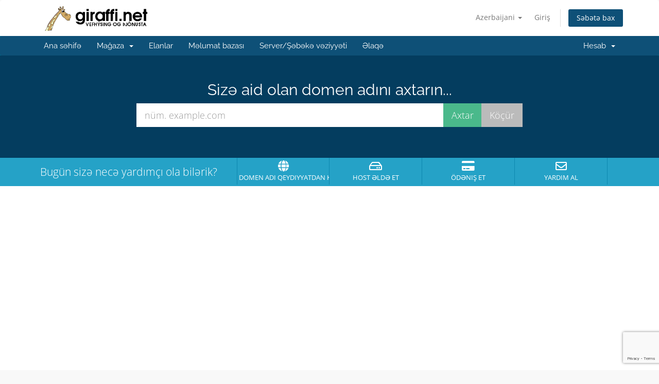

--- FILE ---
content_type: text/html; charset=utf-8
request_url: https://www.google.com/recaptcha/api2/anchor?ar=1&k=6LezRBEcAAAAAPe_ZqY0kRXiJcRUG1xHk8lRjHgi&co=aHR0cHM6Ly9wb3J0YWwuZ2lyYWZmaS5uZXQ6NDQz&hl=en&v=PoyoqOPhxBO7pBk68S4YbpHZ&size=invisible&anchor-ms=20000&execute-ms=30000&cb=hb3toxrio3lf
body_size: 49342
content:
<!DOCTYPE HTML><html dir="ltr" lang="en"><head><meta http-equiv="Content-Type" content="text/html; charset=UTF-8">
<meta http-equiv="X-UA-Compatible" content="IE=edge">
<title>reCAPTCHA</title>
<style type="text/css">
/* cyrillic-ext */
@font-face {
  font-family: 'Roboto';
  font-style: normal;
  font-weight: 400;
  font-stretch: 100%;
  src: url(//fonts.gstatic.com/s/roboto/v48/KFO7CnqEu92Fr1ME7kSn66aGLdTylUAMa3GUBHMdazTgWw.woff2) format('woff2');
  unicode-range: U+0460-052F, U+1C80-1C8A, U+20B4, U+2DE0-2DFF, U+A640-A69F, U+FE2E-FE2F;
}
/* cyrillic */
@font-face {
  font-family: 'Roboto';
  font-style: normal;
  font-weight: 400;
  font-stretch: 100%;
  src: url(//fonts.gstatic.com/s/roboto/v48/KFO7CnqEu92Fr1ME7kSn66aGLdTylUAMa3iUBHMdazTgWw.woff2) format('woff2');
  unicode-range: U+0301, U+0400-045F, U+0490-0491, U+04B0-04B1, U+2116;
}
/* greek-ext */
@font-face {
  font-family: 'Roboto';
  font-style: normal;
  font-weight: 400;
  font-stretch: 100%;
  src: url(//fonts.gstatic.com/s/roboto/v48/KFO7CnqEu92Fr1ME7kSn66aGLdTylUAMa3CUBHMdazTgWw.woff2) format('woff2');
  unicode-range: U+1F00-1FFF;
}
/* greek */
@font-face {
  font-family: 'Roboto';
  font-style: normal;
  font-weight: 400;
  font-stretch: 100%;
  src: url(//fonts.gstatic.com/s/roboto/v48/KFO7CnqEu92Fr1ME7kSn66aGLdTylUAMa3-UBHMdazTgWw.woff2) format('woff2');
  unicode-range: U+0370-0377, U+037A-037F, U+0384-038A, U+038C, U+038E-03A1, U+03A3-03FF;
}
/* math */
@font-face {
  font-family: 'Roboto';
  font-style: normal;
  font-weight: 400;
  font-stretch: 100%;
  src: url(//fonts.gstatic.com/s/roboto/v48/KFO7CnqEu92Fr1ME7kSn66aGLdTylUAMawCUBHMdazTgWw.woff2) format('woff2');
  unicode-range: U+0302-0303, U+0305, U+0307-0308, U+0310, U+0312, U+0315, U+031A, U+0326-0327, U+032C, U+032F-0330, U+0332-0333, U+0338, U+033A, U+0346, U+034D, U+0391-03A1, U+03A3-03A9, U+03B1-03C9, U+03D1, U+03D5-03D6, U+03F0-03F1, U+03F4-03F5, U+2016-2017, U+2034-2038, U+203C, U+2040, U+2043, U+2047, U+2050, U+2057, U+205F, U+2070-2071, U+2074-208E, U+2090-209C, U+20D0-20DC, U+20E1, U+20E5-20EF, U+2100-2112, U+2114-2115, U+2117-2121, U+2123-214F, U+2190, U+2192, U+2194-21AE, U+21B0-21E5, U+21F1-21F2, U+21F4-2211, U+2213-2214, U+2216-22FF, U+2308-230B, U+2310, U+2319, U+231C-2321, U+2336-237A, U+237C, U+2395, U+239B-23B7, U+23D0, U+23DC-23E1, U+2474-2475, U+25AF, U+25B3, U+25B7, U+25BD, U+25C1, U+25CA, U+25CC, U+25FB, U+266D-266F, U+27C0-27FF, U+2900-2AFF, U+2B0E-2B11, U+2B30-2B4C, U+2BFE, U+3030, U+FF5B, U+FF5D, U+1D400-1D7FF, U+1EE00-1EEFF;
}
/* symbols */
@font-face {
  font-family: 'Roboto';
  font-style: normal;
  font-weight: 400;
  font-stretch: 100%;
  src: url(//fonts.gstatic.com/s/roboto/v48/KFO7CnqEu92Fr1ME7kSn66aGLdTylUAMaxKUBHMdazTgWw.woff2) format('woff2');
  unicode-range: U+0001-000C, U+000E-001F, U+007F-009F, U+20DD-20E0, U+20E2-20E4, U+2150-218F, U+2190, U+2192, U+2194-2199, U+21AF, U+21E6-21F0, U+21F3, U+2218-2219, U+2299, U+22C4-22C6, U+2300-243F, U+2440-244A, U+2460-24FF, U+25A0-27BF, U+2800-28FF, U+2921-2922, U+2981, U+29BF, U+29EB, U+2B00-2BFF, U+4DC0-4DFF, U+FFF9-FFFB, U+10140-1018E, U+10190-1019C, U+101A0, U+101D0-101FD, U+102E0-102FB, U+10E60-10E7E, U+1D2C0-1D2D3, U+1D2E0-1D37F, U+1F000-1F0FF, U+1F100-1F1AD, U+1F1E6-1F1FF, U+1F30D-1F30F, U+1F315, U+1F31C, U+1F31E, U+1F320-1F32C, U+1F336, U+1F378, U+1F37D, U+1F382, U+1F393-1F39F, U+1F3A7-1F3A8, U+1F3AC-1F3AF, U+1F3C2, U+1F3C4-1F3C6, U+1F3CA-1F3CE, U+1F3D4-1F3E0, U+1F3ED, U+1F3F1-1F3F3, U+1F3F5-1F3F7, U+1F408, U+1F415, U+1F41F, U+1F426, U+1F43F, U+1F441-1F442, U+1F444, U+1F446-1F449, U+1F44C-1F44E, U+1F453, U+1F46A, U+1F47D, U+1F4A3, U+1F4B0, U+1F4B3, U+1F4B9, U+1F4BB, U+1F4BF, U+1F4C8-1F4CB, U+1F4D6, U+1F4DA, U+1F4DF, U+1F4E3-1F4E6, U+1F4EA-1F4ED, U+1F4F7, U+1F4F9-1F4FB, U+1F4FD-1F4FE, U+1F503, U+1F507-1F50B, U+1F50D, U+1F512-1F513, U+1F53E-1F54A, U+1F54F-1F5FA, U+1F610, U+1F650-1F67F, U+1F687, U+1F68D, U+1F691, U+1F694, U+1F698, U+1F6AD, U+1F6B2, U+1F6B9-1F6BA, U+1F6BC, U+1F6C6-1F6CF, U+1F6D3-1F6D7, U+1F6E0-1F6EA, U+1F6F0-1F6F3, U+1F6F7-1F6FC, U+1F700-1F7FF, U+1F800-1F80B, U+1F810-1F847, U+1F850-1F859, U+1F860-1F887, U+1F890-1F8AD, U+1F8B0-1F8BB, U+1F8C0-1F8C1, U+1F900-1F90B, U+1F93B, U+1F946, U+1F984, U+1F996, U+1F9E9, U+1FA00-1FA6F, U+1FA70-1FA7C, U+1FA80-1FA89, U+1FA8F-1FAC6, U+1FACE-1FADC, U+1FADF-1FAE9, U+1FAF0-1FAF8, U+1FB00-1FBFF;
}
/* vietnamese */
@font-face {
  font-family: 'Roboto';
  font-style: normal;
  font-weight: 400;
  font-stretch: 100%;
  src: url(//fonts.gstatic.com/s/roboto/v48/KFO7CnqEu92Fr1ME7kSn66aGLdTylUAMa3OUBHMdazTgWw.woff2) format('woff2');
  unicode-range: U+0102-0103, U+0110-0111, U+0128-0129, U+0168-0169, U+01A0-01A1, U+01AF-01B0, U+0300-0301, U+0303-0304, U+0308-0309, U+0323, U+0329, U+1EA0-1EF9, U+20AB;
}
/* latin-ext */
@font-face {
  font-family: 'Roboto';
  font-style: normal;
  font-weight: 400;
  font-stretch: 100%;
  src: url(//fonts.gstatic.com/s/roboto/v48/KFO7CnqEu92Fr1ME7kSn66aGLdTylUAMa3KUBHMdazTgWw.woff2) format('woff2');
  unicode-range: U+0100-02BA, U+02BD-02C5, U+02C7-02CC, U+02CE-02D7, U+02DD-02FF, U+0304, U+0308, U+0329, U+1D00-1DBF, U+1E00-1E9F, U+1EF2-1EFF, U+2020, U+20A0-20AB, U+20AD-20C0, U+2113, U+2C60-2C7F, U+A720-A7FF;
}
/* latin */
@font-face {
  font-family: 'Roboto';
  font-style: normal;
  font-weight: 400;
  font-stretch: 100%;
  src: url(//fonts.gstatic.com/s/roboto/v48/KFO7CnqEu92Fr1ME7kSn66aGLdTylUAMa3yUBHMdazQ.woff2) format('woff2');
  unicode-range: U+0000-00FF, U+0131, U+0152-0153, U+02BB-02BC, U+02C6, U+02DA, U+02DC, U+0304, U+0308, U+0329, U+2000-206F, U+20AC, U+2122, U+2191, U+2193, U+2212, U+2215, U+FEFF, U+FFFD;
}
/* cyrillic-ext */
@font-face {
  font-family: 'Roboto';
  font-style: normal;
  font-weight: 500;
  font-stretch: 100%;
  src: url(//fonts.gstatic.com/s/roboto/v48/KFO7CnqEu92Fr1ME7kSn66aGLdTylUAMa3GUBHMdazTgWw.woff2) format('woff2');
  unicode-range: U+0460-052F, U+1C80-1C8A, U+20B4, U+2DE0-2DFF, U+A640-A69F, U+FE2E-FE2F;
}
/* cyrillic */
@font-face {
  font-family: 'Roboto';
  font-style: normal;
  font-weight: 500;
  font-stretch: 100%;
  src: url(//fonts.gstatic.com/s/roboto/v48/KFO7CnqEu92Fr1ME7kSn66aGLdTylUAMa3iUBHMdazTgWw.woff2) format('woff2');
  unicode-range: U+0301, U+0400-045F, U+0490-0491, U+04B0-04B1, U+2116;
}
/* greek-ext */
@font-face {
  font-family: 'Roboto';
  font-style: normal;
  font-weight: 500;
  font-stretch: 100%;
  src: url(//fonts.gstatic.com/s/roboto/v48/KFO7CnqEu92Fr1ME7kSn66aGLdTylUAMa3CUBHMdazTgWw.woff2) format('woff2');
  unicode-range: U+1F00-1FFF;
}
/* greek */
@font-face {
  font-family: 'Roboto';
  font-style: normal;
  font-weight: 500;
  font-stretch: 100%;
  src: url(//fonts.gstatic.com/s/roboto/v48/KFO7CnqEu92Fr1ME7kSn66aGLdTylUAMa3-UBHMdazTgWw.woff2) format('woff2');
  unicode-range: U+0370-0377, U+037A-037F, U+0384-038A, U+038C, U+038E-03A1, U+03A3-03FF;
}
/* math */
@font-face {
  font-family: 'Roboto';
  font-style: normal;
  font-weight: 500;
  font-stretch: 100%;
  src: url(//fonts.gstatic.com/s/roboto/v48/KFO7CnqEu92Fr1ME7kSn66aGLdTylUAMawCUBHMdazTgWw.woff2) format('woff2');
  unicode-range: U+0302-0303, U+0305, U+0307-0308, U+0310, U+0312, U+0315, U+031A, U+0326-0327, U+032C, U+032F-0330, U+0332-0333, U+0338, U+033A, U+0346, U+034D, U+0391-03A1, U+03A3-03A9, U+03B1-03C9, U+03D1, U+03D5-03D6, U+03F0-03F1, U+03F4-03F5, U+2016-2017, U+2034-2038, U+203C, U+2040, U+2043, U+2047, U+2050, U+2057, U+205F, U+2070-2071, U+2074-208E, U+2090-209C, U+20D0-20DC, U+20E1, U+20E5-20EF, U+2100-2112, U+2114-2115, U+2117-2121, U+2123-214F, U+2190, U+2192, U+2194-21AE, U+21B0-21E5, U+21F1-21F2, U+21F4-2211, U+2213-2214, U+2216-22FF, U+2308-230B, U+2310, U+2319, U+231C-2321, U+2336-237A, U+237C, U+2395, U+239B-23B7, U+23D0, U+23DC-23E1, U+2474-2475, U+25AF, U+25B3, U+25B7, U+25BD, U+25C1, U+25CA, U+25CC, U+25FB, U+266D-266F, U+27C0-27FF, U+2900-2AFF, U+2B0E-2B11, U+2B30-2B4C, U+2BFE, U+3030, U+FF5B, U+FF5D, U+1D400-1D7FF, U+1EE00-1EEFF;
}
/* symbols */
@font-face {
  font-family: 'Roboto';
  font-style: normal;
  font-weight: 500;
  font-stretch: 100%;
  src: url(//fonts.gstatic.com/s/roboto/v48/KFO7CnqEu92Fr1ME7kSn66aGLdTylUAMaxKUBHMdazTgWw.woff2) format('woff2');
  unicode-range: U+0001-000C, U+000E-001F, U+007F-009F, U+20DD-20E0, U+20E2-20E4, U+2150-218F, U+2190, U+2192, U+2194-2199, U+21AF, U+21E6-21F0, U+21F3, U+2218-2219, U+2299, U+22C4-22C6, U+2300-243F, U+2440-244A, U+2460-24FF, U+25A0-27BF, U+2800-28FF, U+2921-2922, U+2981, U+29BF, U+29EB, U+2B00-2BFF, U+4DC0-4DFF, U+FFF9-FFFB, U+10140-1018E, U+10190-1019C, U+101A0, U+101D0-101FD, U+102E0-102FB, U+10E60-10E7E, U+1D2C0-1D2D3, U+1D2E0-1D37F, U+1F000-1F0FF, U+1F100-1F1AD, U+1F1E6-1F1FF, U+1F30D-1F30F, U+1F315, U+1F31C, U+1F31E, U+1F320-1F32C, U+1F336, U+1F378, U+1F37D, U+1F382, U+1F393-1F39F, U+1F3A7-1F3A8, U+1F3AC-1F3AF, U+1F3C2, U+1F3C4-1F3C6, U+1F3CA-1F3CE, U+1F3D4-1F3E0, U+1F3ED, U+1F3F1-1F3F3, U+1F3F5-1F3F7, U+1F408, U+1F415, U+1F41F, U+1F426, U+1F43F, U+1F441-1F442, U+1F444, U+1F446-1F449, U+1F44C-1F44E, U+1F453, U+1F46A, U+1F47D, U+1F4A3, U+1F4B0, U+1F4B3, U+1F4B9, U+1F4BB, U+1F4BF, U+1F4C8-1F4CB, U+1F4D6, U+1F4DA, U+1F4DF, U+1F4E3-1F4E6, U+1F4EA-1F4ED, U+1F4F7, U+1F4F9-1F4FB, U+1F4FD-1F4FE, U+1F503, U+1F507-1F50B, U+1F50D, U+1F512-1F513, U+1F53E-1F54A, U+1F54F-1F5FA, U+1F610, U+1F650-1F67F, U+1F687, U+1F68D, U+1F691, U+1F694, U+1F698, U+1F6AD, U+1F6B2, U+1F6B9-1F6BA, U+1F6BC, U+1F6C6-1F6CF, U+1F6D3-1F6D7, U+1F6E0-1F6EA, U+1F6F0-1F6F3, U+1F6F7-1F6FC, U+1F700-1F7FF, U+1F800-1F80B, U+1F810-1F847, U+1F850-1F859, U+1F860-1F887, U+1F890-1F8AD, U+1F8B0-1F8BB, U+1F8C0-1F8C1, U+1F900-1F90B, U+1F93B, U+1F946, U+1F984, U+1F996, U+1F9E9, U+1FA00-1FA6F, U+1FA70-1FA7C, U+1FA80-1FA89, U+1FA8F-1FAC6, U+1FACE-1FADC, U+1FADF-1FAE9, U+1FAF0-1FAF8, U+1FB00-1FBFF;
}
/* vietnamese */
@font-face {
  font-family: 'Roboto';
  font-style: normal;
  font-weight: 500;
  font-stretch: 100%;
  src: url(//fonts.gstatic.com/s/roboto/v48/KFO7CnqEu92Fr1ME7kSn66aGLdTylUAMa3OUBHMdazTgWw.woff2) format('woff2');
  unicode-range: U+0102-0103, U+0110-0111, U+0128-0129, U+0168-0169, U+01A0-01A1, U+01AF-01B0, U+0300-0301, U+0303-0304, U+0308-0309, U+0323, U+0329, U+1EA0-1EF9, U+20AB;
}
/* latin-ext */
@font-face {
  font-family: 'Roboto';
  font-style: normal;
  font-weight: 500;
  font-stretch: 100%;
  src: url(//fonts.gstatic.com/s/roboto/v48/KFO7CnqEu92Fr1ME7kSn66aGLdTylUAMa3KUBHMdazTgWw.woff2) format('woff2');
  unicode-range: U+0100-02BA, U+02BD-02C5, U+02C7-02CC, U+02CE-02D7, U+02DD-02FF, U+0304, U+0308, U+0329, U+1D00-1DBF, U+1E00-1E9F, U+1EF2-1EFF, U+2020, U+20A0-20AB, U+20AD-20C0, U+2113, U+2C60-2C7F, U+A720-A7FF;
}
/* latin */
@font-face {
  font-family: 'Roboto';
  font-style: normal;
  font-weight: 500;
  font-stretch: 100%;
  src: url(//fonts.gstatic.com/s/roboto/v48/KFO7CnqEu92Fr1ME7kSn66aGLdTylUAMa3yUBHMdazQ.woff2) format('woff2');
  unicode-range: U+0000-00FF, U+0131, U+0152-0153, U+02BB-02BC, U+02C6, U+02DA, U+02DC, U+0304, U+0308, U+0329, U+2000-206F, U+20AC, U+2122, U+2191, U+2193, U+2212, U+2215, U+FEFF, U+FFFD;
}
/* cyrillic-ext */
@font-face {
  font-family: 'Roboto';
  font-style: normal;
  font-weight: 900;
  font-stretch: 100%;
  src: url(//fonts.gstatic.com/s/roboto/v48/KFO7CnqEu92Fr1ME7kSn66aGLdTylUAMa3GUBHMdazTgWw.woff2) format('woff2');
  unicode-range: U+0460-052F, U+1C80-1C8A, U+20B4, U+2DE0-2DFF, U+A640-A69F, U+FE2E-FE2F;
}
/* cyrillic */
@font-face {
  font-family: 'Roboto';
  font-style: normal;
  font-weight: 900;
  font-stretch: 100%;
  src: url(//fonts.gstatic.com/s/roboto/v48/KFO7CnqEu92Fr1ME7kSn66aGLdTylUAMa3iUBHMdazTgWw.woff2) format('woff2');
  unicode-range: U+0301, U+0400-045F, U+0490-0491, U+04B0-04B1, U+2116;
}
/* greek-ext */
@font-face {
  font-family: 'Roboto';
  font-style: normal;
  font-weight: 900;
  font-stretch: 100%;
  src: url(//fonts.gstatic.com/s/roboto/v48/KFO7CnqEu92Fr1ME7kSn66aGLdTylUAMa3CUBHMdazTgWw.woff2) format('woff2');
  unicode-range: U+1F00-1FFF;
}
/* greek */
@font-face {
  font-family: 'Roboto';
  font-style: normal;
  font-weight: 900;
  font-stretch: 100%;
  src: url(//fonts.gstatic.com/s/roboto/v48/KFO7CnqEu92Fr1ME7kSn66aGLdTylUAMa3-UBHMdazTgWw.woff2) format('woff2');
  unicode-range: U+0370-0377, U+037A-037F, U+0384-038A, U+038C, U+038E-03A1, U+03A3-03FF;
}
/* math */
@font-face {
  font-family: 'Roboto';
  font-style: normal;
  font-weight: 900;
  font-stretch: 100%;
  src: url(//fonts.gstatic.com/s/roboto/v48/KFO7CnqEu92Fr1ME7kSn66aGLdTylUAMawCUBHMdazTgWw.woff2) format('woff2');
  unicode-range: U+0302-0303, U+0305, U+0307-0308, U+0310, U+0312, U+0315, U+031A, U+0326-0327, U+032C, U+032F-0330, U+0332-0333, U+0338, U+033A, U+0346, U+034D, U+0391-03A1, U+03A3-03A9, U+03B1-03C9, U+03D1, U+03D5-03D6, U+03F0-03F1, U+03F4-03F5, U+2016-2017, U+2034-2038, U+203C, U+2040, U+2043, U+2047, U+2050, U+2057, U+205F, U+2070-2071, U+2074-208E, U+2090-209C, U+20D0-20DC, U+20E1, U+20E5-20EF, U+2100-2112, U+2114-2115, U+2117-2121, U+2123-214F, U+2190, U+2192, U+2194-21AE, U+21B0-21E5, U+21F1-21F2, U+21F4-2211, U+2213-2214, U+2216-22FF, U+2308-230B, U+2310, U+2319, U+231C-2321, U+2336-237A, U+237C, U+2395, U+239B-23B7, U+23D0, U+23DC-23E1, U+2474-2475, U+25AF, U+25B3, U+25B7, U+25BD, U+25C1, U+25CA, U+25CC, U+25FB, U+266D-266F, U+27C0-27FF, U+2900-2AFF, U+2B0E-2B11, U+2B30-2B4C, U+2BFE, U+3030, U+FF5B, U+FF5D, U+1D400-1D7FF, U+1EE00-1EEFF;
}
/* symbols */
@font-face {
  font-family: 'Roboto';
  font-style: normal;
  font-weight: 900;
  font-stretch: 100%;
  src: url(//fonts.gstatic.com/s/roboto/v48/KFO7CnqEu92Fr1ME7kSn66aGLdTylUAMaxKUBHMdazTgWw.woff2) format('woff2');
  unicode-range: U+0001-000C, U+000E-001F, U+007F-009F, U+20DD-20E0, U+20E2-20E4, U+2150-218F, U+2190, U+2192, U+2194-2199, U+21AF, U+21E6-21F0, U+21F3, U+2218-2219, U+2299, U+22C4-22C6, U+2300-243F, U+2440-244A, U+2460-24FF, U+25A0-27BF, U+2800-28FF, U+2921-2922, U+2981, U+29BF, U+29EB, U+2B00-2BFF, U+4DC0-4DFF, U+FFF9-FFFB, U+10140-1018E, U+10190-1019C, U+101A0, U+101D0-101FD, U+102E0-102FB, U+10E60-10E7E, U+1D2C0-1D2D3, U+1D2E0-1D37F, U+1F000-1F0FF, U+1F100-1F1AD, U+1F1E6-1F1FF, U+1F30D-1F30F, U+1F315, U+1F31C, U+1F31E, U+1F320-1F32C, U+1F336, U+1F378, U+1F37D, U+1F382, U+1F393-1F39F, U+1F3A7-1F3A8, U+1F3AC-1F3AF, U+1F3C2, U+1F3C4-1F3C6, U+1F3CA-1F3CE, U+1F3D4-1F3E0, U+1F3ED, U+1F3F1-1F3F3, U+1F3F5-1F3F7, U+1F408, U+1F415, U+1F41F, U+1F426, U+1F43F, U+1F441-1F442, U+1F444, U+1F446-1F449, U+1F44C-1F44E, U+1F453, U+1F46A, U+1F47D, U+1F4A3, U+1F4B0, U+1F4B3, U+1F4B9, U+1F4BB, U+1F4BF, U+1F4C8-1F4CB, U+1F4D6, U+1F4DA, U+1F4DF, U+1F4E3-1F4E6, U+1F4EA-1F4ED, U+1F4F7, U+1F4F9-1F4FB, U+1F4FD-1F4FE, U+1F503, U+1F507-1F50B, U+1F50D, U+1F512-1F513, U+1F53E-1F54A, U+1F54F-1F5FA, U+1F610, U+1F650-1F67F, U+1F687, U+1F68D, U+1F691, U+1F694, U+1F698, U+1F6AD, U+1F6B2, U+1F6B9-1F6BA, U+1F6BC, U+1F6C6-1F6CF, U+1F6D3-1F6D7, U+1F6E0-1F6EA, U+1F6F0-1F6F3, U+1F6F7-1F6FC, U+1F700-1F7FF, U+1F800-1F80B, U+1F810-1F847, U+1F850-1F859, U+1F860-1F887, U+1F890-1F8AD, U+1F8B0-1F8BB, U+1F8C0-1F8C1, U+1F900-1F90B, U+1F93B, U+1F946, U+1F984, U+1F996, U+1F9E9, U+1FA00-1FA6F, U+1FA70-1FA7C, U+1FA80-1FA89, U+1FA8F-1FAC6, U+1FACE-1FADC, U+1FADF-1FAE9, U+1FAF0-1FAF8, U+1FB00-1FBFF;
}
/* vietnamese */
@font-face {
  font-family: 'Roboto';
  font-style: normal;
  font-weight: 900;
  font-stretch: 100%;
  src: url(//fonts.gstatic.com/s/roboto/v48/KFO7CnqEu92Fr1ME7kSn66aGLdTylUAMa3OUBHMdazTgWw.woff2) format('woff2');
  unicode-range: U+0102-0103, U+0110-0111, U+0128-0129, U+0168-0169, U+01A0-01A1, U+01AF-01B0, U+0300-0301, U+0303-0304, U+0308-0309, U+0323, U+0329, U+1EA0-1EF9, U+20AB;
}
/* latin-ext */
@font-face {
  font-family: 'Roboto';
  font-style: normal;
  font-weight: 900;
  font-stretch: 100%;
  src: url(//fonts.gstatic.com/s/roboto/v48/KFO7CnqEu92Fr1ME7kSn66aGLdTylUAMa3KUBHMdazTgWw.woff2) format('woff2');
  unicode-range: U+0100-02BA, U+02BD-02C5, U+02C7-02CC, U+02CE-02D7, U+02DD-02FF, U+0304, U+0308, U+0329, U+1D00-1DBF, U+1E00-1E9F, U+1EF2-1EFF, U+2020, U+20A0-20AB, U+20AD-20C0, U+2113, U+2C60-2C7F, U+A720-A7FF;
}
/* latin */
@font-face {
  font-family: 'Roboto';
  font-style: normal;
  font-weight: 900;
  font-stretch: 100%;
  src: url(//fonts.gstatic.com/s/roboto/v48/KFO7CnqEu92Fr1ME7kSn66aGLdTylUAMa3yUBHMdazQ.woff2) format('woff2');
  unicode-range: U+0000-00FF, U+0131, U+0152-0153, U+02BB-02BC, U+02C6, U+02DA, U+02DC, U+0304, U+0308, U+0329, U+2000-206F, U+20AC, U+2122, U+2191, U+2193, U+2212, U+2215, U+FEFF, U+FFFD;
}

</style>
<link rel="stylesheet" type="text/css" href="https://www.gstatic.com/recaptcha/releases/PoyoqOPhxBO7pBk68S4YbpHZ/styles__ltr.css">
<script nonce="z-EAeFKf55StPsYY8zhgCQ" type="text/javascript">window['__recaptcha_api'] = 'https://www.google.com/recaptcha/api2/';</script>
<script type="text/javascript" src="https://www.gstatic.com/recaptcha/releases/PoyoqOPhxBO7pBk68S4YbpHZ/recaptcha__en.js" nonce="z-EAeFKf55StPsYY8zhgCQ">
      
    </script></head>
<body><div id="rc-anchor-alert" class="rc-anchor-alert"></div>
<input type="hidden" id="recaptcha-token" value="[base64]">
<script type="text/javascript" nonce="z-EAeFKf55StPsYY8zhgCQ">
      recaptcha.anchor.Main.init("[\x22ainput\x22,[\x22bgdata\x22,\x22\x22,\[base64]/[base64]/[base64]/KE4oMTI0LHYsdi5HKSxMWihsLHYpKTpOKDEyNCx2LGwpLFYpLHYpLFQpKSxGKDE3MSx2KX0scjc9ZnVuY3Rpb24obCl7cmV0dXJuIGx9LEM9ZnVuY3Rpb24obCxWLHYpe04odixsLFYpLFZbYWtdPTI3OTZ9LG49ZnVuY3Rpb24obCxWKXtWLlg9KChWLlg/[base64]/[base64]/[base64]/[base64]/[base64]/[base64]/[base64]/[base64]/[base64]/[base64]/[base64]\\u003d\x22,\[base64]\\u003d\\u003d\x22,\[base64]/Dqn/CtsK1w5Bhw7XCiMKzw5B3UsOawojChizDjjjDrWBkfinCk3MzTzg4wrFac8OwVCwHYAXDtMOrw599w4Naw4jDrT3DonjDosKzwpDCrcK5wrcpEMO8cMOZNUJAAsKmw6nChBNWPWfDucKaV2zCqcKTwqEUw4jCthvCr1zCol7Cr33ChcOScMK8TcOBIMOaGsK/[base64]/CpXRCwpzDlllaZMKBwoHDmcKywpJVw4t3worDicK/wqTClcO3IcKNw5/Dn8Ouwq4LTRzCjsKmw4LCocOCJF/[base64]/[base64]/DgsK3eDh9wqfDnVZ1F8O1woR8wojCpcO5w5xJw5dDwrbCg2gQSRvCmcOQMD5QwrzCqsKVGTZVwpzCl1jCqC4ODiDCsyMeZz/[base64]/DgWzDsXLCi8OzORDCglzCi8Kawo3DnkPCrsOkwrEMFTQlwqRZw4UawqjCvcK3TsK1BsKlIFfClcKWU8Kcaz5Kw4/DlMOhwqXDvMK3w6rDgcKnw6kywobCt8OlWsOoEsOSw4VKwosRwqA5AzTDlMKXb8Oiw5lLw4ZgwrBgIAkbwo1CwrZBVMOKAAQdwr3DrcOAwq/DncKBfF/DuTPDiHzDhHvCosOWZcKBMlLDt8OEG8Ocw7hCNH3CnnrDgkTCmy4Tw7PCuSc7w6jCocKmwpQHwoZ3KQDDjMKEwqp/L1wGLMKuw7HCjcOdA8KPGcOuwq0mEMKMw5bDvsOzVUdOw4nCrn1Ccwxdw77Cn8OXMcOydhTCk2xmwp58YkzCpsO3wo9KeWB1CsOow4kQdsKScMKnwp9tw4JcZDvDnF9WwpjDtMK8P38EwqY5wrYAUcK/w77DimjDh8OdJ8OUwq/CgCJZIDHDjMOuwpnCh2HDuXgQw69nA2nCuMOlwpgUUcOQB8KdOHVmw6HDunY/w4xQWHfDu8O/LENiwo59w4fCk8OYw44+wpDCosOoWcKKw74kVwBsNzN8fsO9FsONwrwywr4ow5N2RsOfbAxsIgY0w7DDnA3DmMOlIyQAeUcbw7HCsWt5S3gTIlrDn37CmA0HXmEgwoPDqXnCoTppa0IhcmYAMcKfw7E3RiPCv8KKwq8Bwr0kccOpPMKHMTdIBMOLwqJSwr9Bw7bCm8O/eMOoB3rDtMOXJcKTwq7ChQJ7w6DCoHTDtj/Cl8O+w4XDgsOpwrkVw4QfKCs2wqEvXgVPwoTDksO/GsKuw7jCjsK7w7oOF8KWHhpPw4kJD8KhwqEgw4FIVcKqw4hww7w/wqjClsOOJl7DvhvClcOww7jCuk5KL8O0w4rDmB4+B3DDtEsdw4ItIsOJw4t0an/Ds8KoegIUw6heUcO/w73Dp8K3LcKcZMKvw6fDvsKORiMUwrBYSsKPb8OSwojCj2/[base64]/Cri3DvCsuK2jDnmgPw5UHw6vCikrClljCgMK3wo/CuAIxwprCucKQwqMxW8OWw61ALlfDlGoIesK5w4wmw5TCqsKnwoTDp8OnKDLDncOjwqPCrErDocKgIMObw6PCmsKcwq3CshAGPcK1bnQpw6Nfwqwrwp8/[base64]/dsKVwozCoAzCoMOETcOPTVDDt3o0AMOOwpNEw5fChMOHb35DLGRrwpB4w7AOCcKow40/[base64]/[base64]/DvcKnUwcAwrdCBcO0wrrDt8KhAsKEA8KQw4Vlw4luwrXDukHCqsKtE30TT3nDvUXCq28mYkh9R3HCnT/DiWnDu8OddgZUcMKqwqXDj1fDjx7DlMKRwrXCjsODwpJMw4pXAXfDoVjCihbDhCLDgSrCrsOZAMKcWcOLw5zDs35oTHDCvsKKwr9rw65Yfz/[base64]/Ds8KkID0qdcKewohkw7U/[base64]/CtcKpacKFwqPCiDJ9wqLDgEtGTcKDaQQWw4hUw5cmw7kCwqpxVsKyPcORBcOWPMOVMcOcw5vDnmbClm3CosOdwqzDjMKMTkTDiykxwozCjsO+wrnCisOBPBxrwo1Iwr/CvGkdLcKcw53DjDZIwqIWwrQcc8Omwp3Dil0QcWtACsKhI8OAwowYA8K+cnjDj8OOFsOqE8OFwp0MVcO8fMKjwplBcTTCix/DsyVfw5pkXXTDocKEd8KDw5kGX8KETMOmNkfCv8O+RMKWw6TCisKtJVoQwrpKwovDjGlRwrTDmB1VwrLCgsK0Hk9LIDw1dsO7CVbDlB9nVDxfMQHDvgHCnsOCGUkHw455GMOJBsK/XsOywpVowr7DuVdqMBzCiTFwewBlw51+Ri3Ct8OLIGTCvHVrwoIxNCgUw4zDu8OHwpHCucOow6hDw7XCvgZzwpvDssOew4/[base64]/[base64]/wrFmEcOsw5/[base64]/CoVRAw7HCsnHCt8Opwp0lwqAYe0Z9S8Klw5ApX1tMwrLDvDE/w6PDiMOWbzMpwosjw4/[base64]/Dn0tRYXsXw5rCn8O6WMOow7EZL8OMJhLCtsKEwprCkTDCu8K7wpDCpsO2EMKGWhEMeMKTMX5TwqtLwoDDpgpOw5MUw4MaHS7Dv8KFwqNTN8KAw4/Cjn5IYcOxw6XDgXjCqy4hw49dwoEeCsKpak0qw4XDicO0FVsLw5RBw43DkBofw4jCogdFaxPCqG08RMKTwofDkkVHVcOecRF5HMO/GFgXw6bDncOiFT/DvsKFwonDsA9VwpXDmMK9wrElwqnCvcKAZsONCH5rworCmTHCmlY0wqvCmjxhwpbDu8OHXHwjG8OiCz5PS1bDpcKEccKYwpPDucO1a3MYwoB6XsKNWMOOVcOiBsOkH8OOwqLDssKCMFLCpC4Lw4/CmcKhUsKHw6wjw4rDn8KkFBdUEcKQw5PCssKAaU4cCcKqwrZ4wqfDk2/ChMOlw7J5fsKhW8OVHcKLwrHCtsO7e2RQw4RvwrInwqjDk3bCnMKBTcOGw7nDm3kNw7RMw55mwpMFw6HCuQPDmCnCjHlzwr/[base64]/DpD01AwdrbTxaUBUHwo/DiVwvJMK5QMKqDSEhf8K8w57DtkhEWkfCoSlOS1AVK1DCv1rDigDCoDzCl8KDWcOUUcK9PsKlHcOWEVI0L0B/QcK4DHosw6zDjMOyZsKIwo1Iw5kBw5fDvcOtwqAWwpzDo2bCgcKsDMKYwplhHCIFIRfCkxgmATzDtAXCl2cnw4Exw6HCtH4+FMKOQMKoYcOlw5zDlGsnSE3DksK2wr4kwrx6wo/Cp8Kfw4ZBWX11JMKnccOVwpp+w44dwpwodsOxwodgw4wLwpwNw4LCvsKQC8OrA1Bgw7zDtMKEM8OVCSjChcOawrjDssK4wrICSsK5wrfCsybDrcK3w4rChMOHQMOTwoDClcO1NMKTwpnDgcO3WcOCwr1MEsKxwpTCj8OPYMOcDcOXPy3DqH0bw7dww4vCj8KgGMKRw4/DkUtPwpTCmcKwwo5vfTTDgMO2XcK4wrbCilzCnTgPwpMKwpggwos8Ll/DkiY6wpTCv8OSd8KAJTPDgcKIwrlqw7TDsRMewpEiPBLCnErCnzg8wpIywqtiw6BzclvCl8KZwrAlXkw5cVMeYn9aaMOQIx0sw4IWw5fCqsO0wrxEPm4Yw4U1OWRfwpvDpsO2C2HCo3Z4HMKbY1BmIsO1wo/Dn8K/wr4lIcOfb3p5RcKMeMOcw5s6D8OaFCPDp8Ktw6fDisOGPsOmUSHDtsKmwr3CiyXDu8Kmw5M7w4ISwqvCmsKLw4s1Di0SZMKnw5MDw4HChBUtwox2TcOlw6cOw7gnCMOhf8Klw7HCosKzRcKKw7Mvw7/DsMKjJ0kwMcKoNSfCkcOqwqRTw6NUwrASwo/CvcOcVcKUw43Cv8KIwrI/Zm/DjsKEw6zCncKSAnBBw63DrcOgSV7CoMOUwqfDo8O9wrPDtsOww5oLw6TChcKTV8OhYsOfAizDlk/CrcKEQC3Dh8OlwozDqsOLOWY1DlFfw5tKwqRLw6JVwr5fEgnCpGjDizHCsF0vc8OzOiF5wq0BwpjDtCrDtMKrwox6UMOkbS7CjETCgcODdXrCu03CjS0sf8OaZ1UFfA/DpcODw6pJwrUbWsKpw5XDh1TCmcOpw4I/w7rCglrDnUo1ZD7DkWEpXMK7F8KzJMOVL8OLHsOfDk7CpMKnGMOqwoXCj8KnAMO9w6lfI1zConTDlAjCisOYw5N7MEPCvm7CjERSwoJYw5Fzw4NfKkVOwrQVF8Oow5EZwoxJBUPCt8Ojw7DDmMKmwqVBRyzDvE8FNcK/esOrw7tdwrfCosO1bsOcw6HDh1PDkzfCjmPClEbCs8KMJ1/DpTx1eljCpsOzwqzDm8KTwrvCgsO/wrfDmRdrTQ5vwqvDmjluS3Q/[base64]/Dl8Odwo7DoUgGZMKZw4pGEHJMGGANw5/CtgvCgWp3GGLDhWTChMKWw6fDk8OHw7bCkjk2wpzDpF/CssOEw7jDniZPw49nccOQw67CrxoZwr3Dp8OZw4EowpXCvVPDkHDDpjHDhMOCwoLDlB3DisKIIMOpRjnDjsO3QsKuNX5XcMKIbMOLw5XCiMK4fcKEwrHDrcKLWcOSw4khw4nDncKwwrV5U0bCo8O/w5d8QMOAOVTDmcO+KizCtQ5vVcOtHnjDmREJQ8OUCcO6YcKDem0wcTIbw7rDqV1fwoMXDsK6w4DCn8OQwqgdw4g7w5rCscOtP8Kaw7JKVADDrcOXCMODwrM4w5EbwozDjsOTwokZwrbDmMKCw5tOw4fDuMKowp/CisKnw75wLUbDpMOfB8O5wrzCn3FDwpfDp2VWw4sHw70+IsK/[base64]/EMKSwrzDkMORLcOiMMOpw6rCliTDvn3DqyXClMKUwoLCtcO/FkbDrEFKfcOEw6/[base64]/BDkhw5rDpsObIMOow7vCqjNVLcKlZMOBw5vCvHEQdHnCk3pld8KmDcKWw4dUYTDClcO8CgF3XEJRZyNZOMOwJH/DvTLDtF8BwoXDjDJQw5Zbw6fCqGnDkg9fL2XCpsOSVnnDh10Qw4TDlx7CnMOETMKTFwZkwq/DpRHCpXFuw6TCqsO7FsKQV8OzwqTCusKud0FZFmPCqcOtKgzDu8KDEcKfVcKTRTzCp1B9wrHDniTCm3/[base64]/[base64]/CkifDm8OeQMO2wrQCFcKyOG4Iw7FgGsOODCV+wpXDlS43WEB4w7LDvmALwq4Zwr4xVFwgUMKAwr9Bw7xpT8KPw5QdF8KqA8K9LQfDr8OFfjRGw6PDksK4I1wGGQrCqsOPw7BPUgJhw5QMwpjCmsKhcsOOw6sew6PDsnPDmMKBwqfDocOAesOGZ8Ozw57DnMKSScK/WsKJwqvDmmDDg0fCsEFREXTDgsODwrnCjWnCoMOPwqRkw4fCr1Y4w6bDsikFXsK0IGfCs0PCjCjDiBzDiMKswqgTU8O1OcOoCcKJEMOFwp/DksOPw5JGwot8w4FjDELDiHbDuMKoY8OawpsFw7fDol7DocOtLkoXFcOkNMKeJUHDqsOjPTodGsO+wpkUMFDDm0trwoMaacKSYG0Rw63Dun3DrcOHwrZGH8KOwqvCuDMmw41cFMORJxjDmnXCi0YGaxfCnMOmw5HDqiMcPGk/P8KpwoZxwq1Fw73DqE4uKRnCqRjDuMKPGhXDqsO3wp0hw5cXwqpqwoZGRsKzQURmWMK/woHCiGwZw4HDrsORwrFyVsKmJ8OOw48cwp3CgC3CvcKpw53CncO8w4tiw5PDh8KTaD9+w43ChcKRw7RqSsOOZysBw5gJXHbDksOuwpZbQMOKMCF5w5XCiF9HfEJUB8O3wrrDg1diwrM2ccKRfcO5wp/DqRzClAjCuMKwVcOnYCrCvcKpw6zCj2E0wqBrw7QnccKgwroudBrDpE4IZWBHUsKaw6bCsGNaD1xVwoHDtsK9fcOYw53Dul3DtxvCj8Oswq9dXikAwrAEGMOxIsKAw7zDg3APVcKEwrVyacOBwo/[base64]/[base64]/CslrDpxRydigWwqbDkCjCpsOrw7nCtMKvwoQwK8KRwpt4EhBxwpRqw4Z6wrnDmkc6wpbDjjUcH8O5wrPCjcKXdA7Cu8O8NcOnXMKtKTIbbG7Ct8KwfMKqwr9ww5vCvDgIwpkTw5LCvMK/[base64]/Dii5xMsKFUVwgc8K1fD7DvcKZdUTDtcKKwq9hUcKbw7PDs8KrNyQ5OCHDr1sbaMKDczDCiMKKwp/CssOxBcO1wpljcsKOQ8KaT09OBj3Dkj5Bw60kw43DosOzNMOyYcO7ZHpuWBjCoCoYw7jCo3rDpD5QXUUtw5t7WsK2w4RdQSPCmMOeZMOiUsODKMKUa2pVPwzDtVPDr8KYf8KjdsO7w6rCpk/CmMKJX3UZD1XDnMKCfQpSEEE2AsK/[base64]/w4EGwo4rwos6w4l0BsKYDwUawrfDmMKfwpPCsMOFPy8rwpPDgsOzw6RJSATCk8OCwroOb8K+dx5ZL8KOFz1pw5teLMO1Fh9jfMKFwpMEM8KpXhnDr10iw49Fw4/DjcOTw57Crk/Ck8KoIMOgwoTCm8KrWzjDs8KwwoDCiBHCrGc/[base64]/Dl8KZHMO1wq3Cu8OVwo5jYFvDs8Kvw51dwprDnsKCMcOYdcKcwr7CiMO6wrEbesKza8KwDsOcwqIswoJMWBwmfh/DkMO+EhrDvsKvwo9vw7zCn8OQWmLDv1FowrfCtRsEGWY6AcOhUcKgRV5iw6LDp1RXw7jCphREYsKxUBbCisOGwqolwppzwos6w7bDgsKGwq3Do1HClE5/w5MqUMObYUHDkcOabMOLIwnDogcww5XCv3zCnMKswrvCmABxPiXDosKxw5xeK8OUwrBBwoLDuj7Dtzw2w6ktw5MZwqjDrQh9wrIAKsKrQCRBWT3Dq8K8OTrCpMOlw6A3woVswq/CjsO9w7kFUsOlw6IOXxjDncO2w4oNwoYvX8OTwolBAcKKwrPCuzLDo0LCqcOtwo1nPVl1w7t0ccOrbFklwr0UQMKpwonDv0BbIMOdQ8KwKMO4HMO8FnPDoGTDscOwfMK7Khw1w7wgfQHCuMO7w60DTsK2b8KRwpbDvl7CvQ3DlVlKMsK7Z8KFwpvDmiPCuzh2KD/DoCpmw4Rnw61xw43Cn2bDlMKHDS/DlsOpwoNtMsKVwpDDmEbCrsONwrsmw6xwd8K6AcOyZsKkQ8KZM8OxNGbCjk/[base64]/CmDLCkBVRwq/CiH4qdjDDk1tIeSYaw6vDu8Kww6lEw7DCisOjBMOHAcKlIcKRI2NVworDrCjCpA3DtibClUbCu8KfHsOKelM/[base64]/[base64]/[base64]/DocOlWhbCkWUmwqd0w4g1d8OwdB8bw6XCr8KSCMO4w41Hw6Q6ajMkIQTDh3o7WMOnay3Dq8O4YcKTX3cVN8KcV8Ovw6/DvRnDkcOAwrktw65lLFdRw7DDsCE1QsOdwrQ4wojClsKjD1Y5wpvDmRpYwpvDsTB1J0LCl3DDjcOuRl1rw6vDp8Opw7wpwq7DrX/Ch3PCqWXDvmQKGgjClcKJw5BUK8KzPi9+w4g+w7wYwqfDrS4qHsOyw4vDh8OvwoDDg8OmZcKiC8KaI8OmQcO9K8KpwoLCmsOfOsKYfWZ0wpTCs8KMA8KsRMOwGD/DqA3CksOowonDlMK3OTBOw7/DscOZwoRAw6jCicKkwqjCl8KeBgzClRbComXDhgHCj8KgbDPDmXE0A8OBw4gSbsOcWMKgwohBw5zDmwDDpDImw7TCmsOZw4oNfcKwEhwlD8ONNV3CuBnDoMOSby8dW8KERzsLwo5NZkrCiHo4C1rCvMOnwq0CaULCrVfCiUrDl3Yfw69Zw7fDpcKDwr/[base64]/MsOuwohNNsO6w6vDusKIwohfB1sWwqbCqMOAQzRWS2LClBg7MMOdKsKdelYMw6rCoCHDpcKnLsOJRsKlYMO1WcKTK8OawpxXwpd9DR/DkR4kN3vDhA7DoRRQwoQxCzdjcBM/HxfCmsKSbMOpJMKRwoLDviDCoynDgcOdwqHDqW9Lw4LCp8OLw5cmDsKDacOJwpnClR7Ciy7DsB8GPcKrRBHDjRVwBMKUw6tBw5ZYO8OpaHYfw7zCoRdTexw9w5XDp8KZBQ3DlcOKw53DtsKfw5Y/JwU+worCqcOhw5cFMsOQw6bDrcKUOsK9w5PCv8K+wojCsGAYC8KWw4F1w7lWYsKFwoTCnsKJNSrChsOITgbCvcKtHQDCqMK/wrfCnEfDuh3Ci8OawoJFw4PDg8O6MzrDlgrCqVrDoMOHwrzCgy3DtzADw5oMf8OnU8OgwrvDs3/Dh0PDuDzDs0xoQnhQwrwQwonDgCUdQMO2csKHw4VQdhQMwqxHbFPDrRTDkcKNw47DjsKVwowqwoFnw5pLLcOAwqknwo3CqMKDw5wOwq/[base64]/[base64]/[base64]/wp5TD8KEacKJwrbDpMKSw4Now6PDjDXClcO/[base64]/[base64]/woZfEsOlwoRcwqXDpW3Cv2IhwqzDusK0w4zCrsOnCMODwqLDkcKlw7JQWsK4MhVUw5bDhsOOwq/[base64]/DuHs5worDpHDDmsOXc2LCvcKqecOTcsKbwq3DscKxBVonw53DhjFVFcK/wrMKYQrDjBVZw6BPM3txw7vCnk5rwqnDmcOLAMKEwojCuQfDnVAiw5jDjgJyXjhAPXLDtzItK8OiIyfDjsOVw5RQchYxwqohwr4EVXDCqsKgd15LDDAUwoXCq8OSJgXCql/DnEcdRMOkfcKfwr46wo7CtMOcw4PCmcO1w4hpRsOpwpVJHsOew4rCj0/Dl8OLwq3CsSNUw5fCmBPChwzCn8KPIi/[base64]/DuWs0wp7DvsKdw4XDh8K3wr4iHg7DpsKvw69QEsOCw6fDvyDDoMOhwoHDjEhxT8Odwo44P8KXwq7Cqj5ZJ1XCuWI4w6XDksK5w5oBHhjDihd0w5/CkWkhDF/DvWtHE8OvwoNpPMKFZQBOwojCvMKkw4XCnsOEw6nCu2PDn8OIwrfCkUTDlsO+w6rCosKDw4RwLRTDjMKkw77DjcOhAh8pBmrDocOiw5cZacOLf8O/wqpUeMKkw5Z8wrPCjcOCw7zDjcK0wpbChUzDrSLCmF/[base64]/ClQQGwqhIFsKcKcKBFsKHFsKWdh3DusO6wooSLRbDnCdjw4LCgDVlw4pEeWFjw7Erw7h/w7DCncKZecKqSyhXw7Q+JcKnwoHCg8OBcU3CnFg9w78Ww4DDucO+PnPDtsOiaWjDtcKrwrLCncOww5LCsMKlfMOxKlTDq8KTUsKlwoo4GxnCk8Opwr0YVMKPw5jDsygBa8OaWsKDw6LCqsKrMXzCq8K4RsO9w5/DsQTChUbDtsOQEyUDwoPDsMOdSDMWw49HwoQLNsOGwoJmNcKVwp3DoTnCrVUiE8Kiw47Crj1rw5LCpy1HwpJTw7IQw6s6DnLDlRjCg2rDosOVQ8OZIcKmw6vCjsKhwqAXworDocKnEcOcw4dHw5JJTzEmeBsgwpTCpsKBDFnDksKHWcKoKMKIBW3Cl8O3wpLDj0AucS/DoMKvRcO0wqMLRCzDiXljwpPDlxzCrDvDssKQTsOSbmrDmDHCk1fDjsKFw6LCrsOLwpzDiCkowqrDgMKkO8OGw75XRMK9acK1w7tCG8KdwqF9I8KMw6nCm20EIivDtcOoYC1lw65Ww4TCgMK+JcK3wrNZw6vCl8OnCXgnNMKYGMODwrTCtF/CoMK6w4HClMOKF8OAwqrDm8KxLAnCrcOkCsORwqsQCBIkF8Ofw44nCsOwwo/[base64]/cC7DrCfCl0HDqcO/LsO7eR/CisKXHy9VcsKJKRPCiMKkTsK/dMOzwqhGcDXDicKBX8KSEMOlwo/Dn8KnwrDDj0DCg3QaOsOLQ23Dq8KjwrYvwq/[base64]/TMOcNHfCs2DChHLDvcK/DFrDgMKAO2Baw4bDomvDiMKOwrfDqW/ClQQgw7FWDsOsM1wBwqBxGDzCh8O6w4Nww7gyOA3DiFoiwrg7woDCrkXDtsKsw755egbDozzCg8O/[base64]/CjMOowrLDlMO6CwjDi2tGwrABQsKEFcK/YATChi4GeyEKwrTCtFYOTj1ufsKgGsKjwqchwrxVbsKzHCDDkErCt8KeTlHDrzFnA8KgwpPCrHXCpcKqw6RhURbCi8OvwqbDt10mwqbDnHXDtsOdw7/[base64]/CvGPDth57w6lGw4PCqMOhUcOgDlVBwpbDrsOCWSMnwpYuw5NcQRbDicOVw7MeScOVwq3DrhwDLMOFwonCplIMwpoxA8OFZC3Crm3Ck8OQwod1w5rChMKfwo/ClMKWY3bDssKwwrcyN8OAw6jDkn00w4EnNhA6wrNdw7XDicOUZDczw5dvw7jDhcKAMMKow6lWw6YPEsKTwpUAwprDvR5YFjllwoE/[base64]/Dj8O1w6PDkDfDlMO1AiPCi8KZEcKDD8KZworCoAbCncKpw4TCvSTDuMOLw6/DmsOyw5huw50ESsOzYivCoMKHwrjCqnrCs8Ohw7nCoTw2CMK8w4HDqRHDtCPCqMOpUE/[base64]/[base64]/[base64]/[base64]/[base64]/CtMOSVk1Aw6MYwqzCvUcXMsOucsO7E8OvVsO2w7/DmnzDqMKpw5LDvVM0FcKaKsK7NXzDjUNfPMKScMKXwqTDk1gsXTDCnMOswqjCmsK2wq4Keh3DrhDDnG8RYwt+w4JRRcOWwq/Di8OkwpnCjMOhwobDqcKzMsK4w5Q4FMK4CjMQY23CgcOlw4QkwrAOwq0IT8OJwqTDqSN+wrsMf315woxvwohQBsKxb8Odw5vCgMOCw6lYw7/CgMOvw6vDgcOXUy7DrwLDoQtjcDJMKUTCuMONL8K1VMK/JsO/HMO+YcOwC8Ozw7XDnRgcfsKfYnoqw7fDhB/CqsOvw6zCpSPDmkgsw6wYw5HCiUcHw4PDp8K5woHCsHnDn3vCqgzDnE9Hw6nCtklMBsK1QBvDssOGOsKfw7/CgTwLVcKOOFrCu0XCvAkIw5RVw6zCowvCnE3Dl37ChVY7ZsO7KcKJC8O4QHDDocO9wqtlw7LCgsOFwpzCuMOdw4jCmsOrwovCp8Oqw7sTdXV+Rm7Ck8KhGGFQwq02w6QKwrPCvRHCgMOBDHjDqybCg1DCtkBqbG/DuBNNahsswp11w5gtNiXDvcO6wqvDq8KsL0xXw5Z/YMKLw4ETwpxGQMKhw4LDmAE6w40SwqHDhyZhw7Zdwq/Dox7CjETClsO9w5nCmsKZFcOTwqrCl1B4wrYYwqVHwowdWcKEwocTFwovOgfDkT7CrMKBw73CgyzDm8KRBHXCrsK/w4PCg8O/[base64]/wq/CkcKPwponUMKtc8OYwrzDosObwrR/w480fcOowqzCjsOEXcOBw781T8K5wpRxZzfDnynDj8OrVsOocsOcw6nCiRY5TMKvc8Ovwr85w65ww6tLw4VpHsOcWkbChUd9w6hDBl1SMUnCrMK2wpkJZ8OrwqTDoMKWw6heWSdxAsOgw7BswoJYZSoBW1zCt8OcFDDDgMOqw4VBLhzDi8Oxwo/DunbDnSnDrMKESEfDrgJHFkjCscOZwo/DkMOyQMO9MhlowrAow7rCrMOJw6zDogguentiJBJQwp1Swow/w7A3VMKMwqhRwrkrwpbCg8OcEsOGCz99WwjDkcOww4EoDsKRwoIpQMKowqZwB8OADsO6csO0BsK/wp/DgizDgsKqWntSYsODwoZewq/Crmhad8KKwrY2MRjCpwYYOjwyYirDm8Kew6DClFvCqMKRw4ITw69Twr81E8Oyw6wAw5smwrrDiFRGeMKJw4MkwooHwojCvRIqCUTDqMOQfRtIw6HDqsOYwpvDi3rDqMKQMlkDIhErwqc5w4LDqxDCiXlhwrFiTHHCh8KVcsOrfMKnwo7DlMKWwoXDgBzDm30yw4/DisKPw7hvZ8KvL2nCqMO6DlHDujMPw7tXwr0YWSjCtXtSw6XCt8KSwos7w6A6wonChGlKe8KtwrAiwqFewooyVD/ClVrDmilFw7XCoMKKw7/CqFVcwoUvGiXDiVHDqcKzecOuwrPDjynCscOEwqwrwrArwpZqA3rCrlULDsOxwoM6ZGTDlMKdwolRw50jCMKtWsKvH1lIwqRsw6tMwrEVw5sBw6o3w7PCqcK8LsOoWcO9wq1tWMKASsK1wqwgw7/CncOIw7vCvkvDmsKYSVkyYcKywp7DuMOebcOSwrXCtD4qw6MFw6pIwoLDiDPDjcOTY8OHW8K9LcOIBcOdNsOOw5rCrm/DmMKYw4DDvmPCq0zCqR/CmA/DgcOiwqJeMcO+HcKzI8Ktw4xfwqVlwr4Sw4pDw50aw5UwGSBaE8OLw74hw4bCm1IpOipew6fDoh1+w44Rw6pNwqLDjsO5wqnCsyI6wpdMNMK9YcOjacKcPcKHb2DDkhRDdl1aw7/[base64]/DslfDtcKsM8Kxw49Nw6fCjAEaw5wswqvDnsO7Qxkcw7UQYMKCFcK2FG9RwrHDs8O+PT1+wpnCoUsgw55pPsKFwq0AwoRfw6IkBsKhw4gUw6YQWA9hSsOqwpM8wqvCtnYINW/DigBQwqjDosOow40TwoLCrABnesOEc8K0a345wqIfw7PDisOlK8OywqgCw58fWcKmw74FXzpFOMKIDcK+w7XCusOPJMKEcU/DjCl3JiwkZkRPw67Ch8OeGcKJA8OYw5jDqzjCoXDCi19cwqVyw6DCu2EAYkliT8OJChtiwovCvVPCt8Oyw7RVwpfCoMKCw7XCi8K0w5cBwprDrnJvw4HDh8KKwrPCpMO4w43DrSIFwqJ2w4jCjsOhwpDDlVvDjcOxwqh3Nn5AAUTDgixFVjnCqx/DvyQYbsK6w6nCoVzCi14ZG8KUwocQBsKtElnCgcOfwp4uN8O/HlPCtMKgwonDkcOaw5LCkA3CtXYYSypzw7jDqMK4KcKQbG5eLMOlwrZ1w53CrMOiwqHDqcKlwoHDg8KXCAXCjlkHwr8Qw5nDm8OaZxXCuANTwqszw4/DtMOHw5HCs2w5wo/DkxojwqJAOGLDlMKLw4XCo8OIAhdHTC5jwpPCjMOAGl7DpV15wrjCqypgwoLDr8OzRGTCgiXCgFbCrAfCi8KLb8KPwrwAK8KDb8Kxw4AaasK9wrEgM8O4w7BfYi3DkcKQUMOsw5BawrZFDMK2wq/DjsOzwofCrMOSXSNfU3Bkw7UzeVbCpWNSw5rCu140MkfDq8KpWy09PmvDkMKdw64+w5LDs0jDgVTDnT3CmsO+YGUtFgh5EFI6QcKfw4F9dzQpWsOTVMO1EMKdw55iAxNnXiY4wqrCv8OtBUsSE2/DlcKiw51hw4fDnCx8w5YYVgsJC8KiwqVVaMKFJDtGwqjDo8OAwqsRwoBbw6wvGMOMw4PCqcODe8OeTmMOwoHCq8Osw7fDlBzDn0TDvcK/UsKSGHEFwojCpcKJwpEiNnlxw7TDhErCrMOmd8K7wqRoZULDlxrClXFPw5FALE9pw7RUw7HDjcKIHmrCk1HCosOcOSTCsjnDr8OPwpZ+woHDn8OBB0XCtmYZMQTDq8OLwp/Dj8O1wpoZeMOqa8KOwoVkXS1tJcKQwqx4w5hfNloRLA86ccOSw4IeWy8CR3fCvcK5E8OswpPDp3LDocK4ZCXCsgrChUpyWMOUw4wCw5nCsMKewrFXw6Few6s0MEs/LUYvMVfDr8KjacKIUwg4C8Kkw70/WMORwphcdcKCIxtNwoVkIMOrwq/CjMOcbBFVwpREwqnCoTLCtMOqw6A8PDLClsKCw63CoSFTeMOPwoDDgRDDu8Kiw7J5w5V1fgvCrsOkw6HDv03CucKRTsKGNwp3wrPCsBQ0WQkfwqBLw5bCscO0wonCvcOlwqvDtlzClcKzw4hAw4MMw51RLMKxw4nCiUHCoCfCvDZvJcKFDsKEJFY/[base64]/ClMKQwoLCk8OVR8Ohw5TDoXJGL07Cv8Kbw6vDr8OVAGY4McK9Y09AwrMAw4LDi8Oxwo/CkwjCo0wSwodXacKFeMOPRsK5wp0yw5nDsXg4wrlDw6TDosKqw6oCwpFawqvDt8K5XzgIwpFbMsK0XMOQesOGYC3Dkg8aU8O+woXCvcOewrAiwpcBwr5mw5dFwroAImjDiAdRdSTCgsO/[base64]/CqMKmwpjDhX9qwpnDhTB/[base64]/CjcKJwoDDtcOtJsO5csOLwrQURcK7wr5dw61VwrJBwrRCHsO+w5zCojvCm8KgNDlEB8OEw5LCpyV5woUzUsOWR8K0Tz7CuicQAFfDqSxxwpJHYMKsHsKlw57Dm0vDhRDDsMKtUsOlwo7CpjzCm2zCnRDCgiQdecKUwovCjHYOwoFpwr/CpR10XnAWBV4awprDs2XDnMOFEE3CosOmFkRZwrAww7Bpwqtbw67DiXhOwqHDnzXDmsK8FHvClH0gwpjCsR4ZFWLDvDU0ZsOkaHjCriIJwo/Dj8O3wp4FTQXCl1kNZMKQT8OywojChyvCpV7DjMO5YcKXw5TCg8OgwqZPHwDDnsKcaMKHwrRRIMOLw7U8wpTCi8OdCsKdw4tUw6l/OcKFRErDtsKtwqoJw6nDucKsw7/Du8KoGxfDkMOUHU7Ctw3Cr1DCk8O+w75zY8O8XjhBNzk/EmcIw7DCoQcXw6rDvkTDqMOnwoAYw6TClH4LBybDpkM9FG7DnXYbw7MYQxHDq8OOw7HCmyNMw7ZHw7XDmsKMwq3CsmDClMOkwo8twoXCjcOaSMKeKBMhwoQfPsK/d8K3Uz9cUsOjwovCpznDqFRyw7QXL8KZw4vDq8OSwqZhScOuw43DnF3CuEo4ZTsXw7txL1nCjsKgwqJWCGsbW1sywosVw70eDsKsJT9Bwpliw6RtBWTDo8O6wq9TwoPCnVhef8K4Okd+GcO9w4XDjcK4OsKCBsO/[base64]/Ci2xufcKib8Kae8KEw5HDl3EcD8OMwrzDpcKnwpHCscOuw4vDn18Dwr9kHFXCjMK3w4gaV8KSZzZOwqQINsOawonCrTgkwovCmD/[base64]/w4nCh8OkZQPCqC/[base64]/[base64]/MQkww7MlwqHCr8O2woBtfDPDjcO1X8O8cMKWHTk/TSwJRsOjw6k/[base64]/CqRvDoMOfw4EYUXTCt8Kbw4LCkhTDr8O8OsOcwowzfMOHAGfCp8KKworDkmfDnF44woxhFUc3aEohwrMkwpXCv0FzB8Kfw7JedsO4w43CgMOvwpzDnSVWwroEw74Vw71OFj/DlQFAOsOowrDDtxbDhz1ID0XCgcOPEsOmw6vCm2/[base64]/CnUxWY8OUHsK2wrMHw746w6cyAMKzaQQQwqfDk8Kbw6rCnm/[base64]\\u003d\x22],null,[\x22conf\x22,null,\x226LezRBEcAAAAAPe_ZqY0kRXiJcRUG1xHk8lRjHgi\x22,0,null,null,null,1,[21,125,63,73,95,87,41,43,42,83,102,105,109,121],[1017145,159],0,null,null,null,null,0,null,0,null,700,1,null,0,\[base64]/76lBhmnigkZhAoZnOKMAhk\\u003d\x22,0,0,null,null,1,null,0,0,null,null,null,0],\x22https://portal.giraffi.net:443\x22,null,[3,1,1],null,null,null,0,3600,[\x22https://www.google.com/intl/en/policies/privacy/\x22,\x22https://www.google.com/intl/en/policies/terms/\x22],\x22GqEW4zjjONDpuLorBwA5LMLv57B0TmQnId5A3VgIJk0\\u003d\x22,0,0,null,1,1768845293066,0,0,[246],null,[21,10,18],\x22RC-CdXb1WiDcdrPlQ\x22,null,null,null,null,null,\x220dAFcWeA5jCxF5FyVctscH95zYnG47RRE-Fz_GFAg4camrpLfLqkpEFluW9v6ZvRFLBM6quPEvj3R4xaE0qUd0jv-xjN7gpYG2pA\x22,1768928093316]");
    </script></body></html>